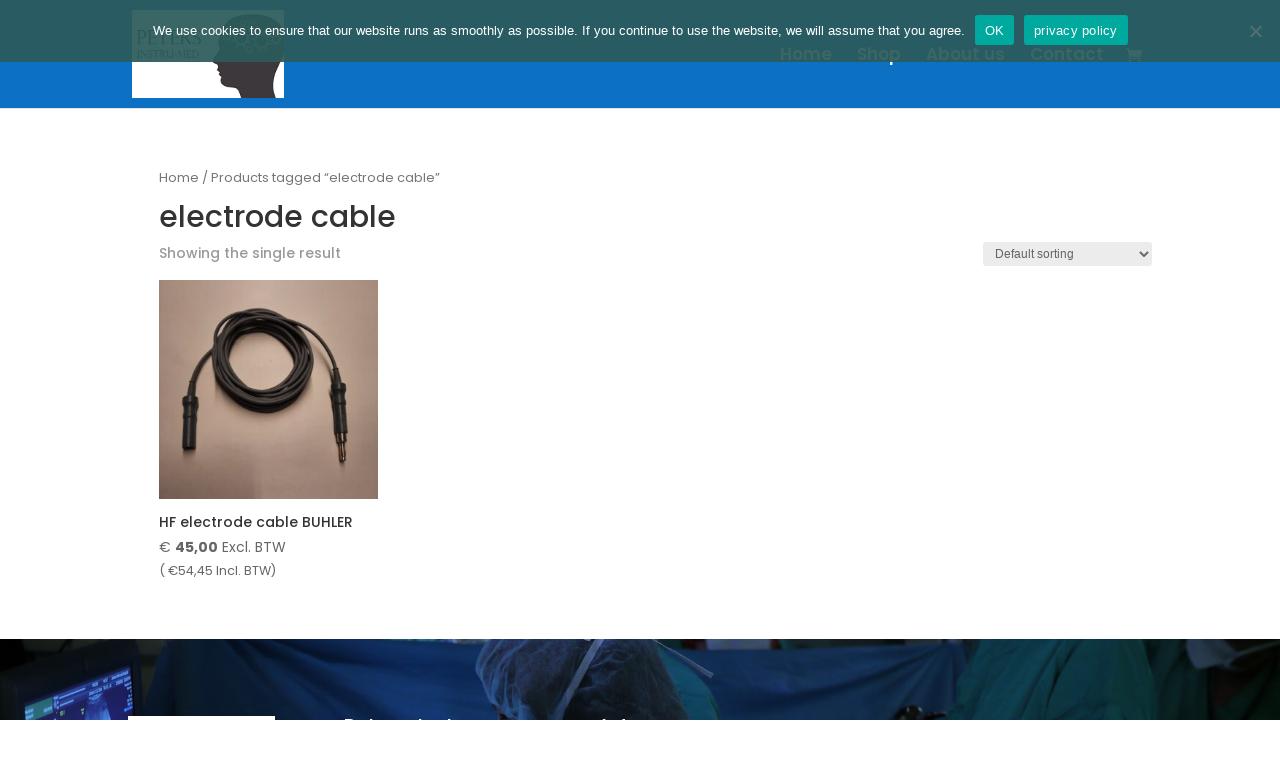

--- FILE ---
content_type: text/css
request_url: https://www.peters-instru-med.com/wp-content/et-cache/191127372/et-core-unified-cpt-deferred-191127372.min.css?ver=1764947304
body_size: 210
content:
.et-db #et-boc .et-l div.et_pb_section.et_pb_section_0_tb_footer,.et-db #et-boc .et-l div.et_pb_section.et_pb_section_1_tb_footer{background-blend-mode:multiply;background-image:url(https://www.peters-instru-med.com/wp-content/uploads/2020/07/hospital-3372996_1920.jpg)!important}.et-db #et-boc .et-l .et_pb_section_0_tb_footer,.et-db #et-boc .et-l .et_pb_section_1_tb_footer{min-height:233px}.et-db #et-boc .et-l .et_pb_section_0_tb_footer.et_pb_section{margin-top:1px}.et-db #et-boc .et-l .et_pb_section_1_tb_footer.et_pb_section{margin-top:1px;background-color:rgba(0,106,193,0.53)!important}.et-db #et-boc .et-l .et_pb_image_0_tb_footer{margin-bottom:0px!important;max-width:92%;text-align:left;margin-left:0}.et-db #et-boc .et-l .et_pb_text_0_tb_footer{padding-bottom:0px!important}.et-db #et-boc .et-l .et_pb_text_1_tb_footer.et_pb_text,.et-db #et-boc .et-l .et_pb_text_1_tb_footer h1,.et-db #et-boc .et-l .et_pb_text_2_tb_footer.et_pb_text,.et-db #et-boc .et-l .et_pb_text_2_tb_footer h1{color:#ffffff!important}.et-db #et-boc .et-l .et_pb_text_1_tb_footer{margin-right:-9px!important}@media only screen and (max-width:980px){.et-db #et-boc .et-l .et_pb_image_0_tb_footer{text-align:center;margin-left:auto;margin-right:auto}.et-db #et-boc .et-l .et_pb_image_0_tb_footer .et_pb_image_wrap img{width:auto}}@media only screen and (max-width:767px){.et-db #et-boc .et-l .et_pb_image_0_tb_footer .et_pb_image_wrap img{width:auto}}